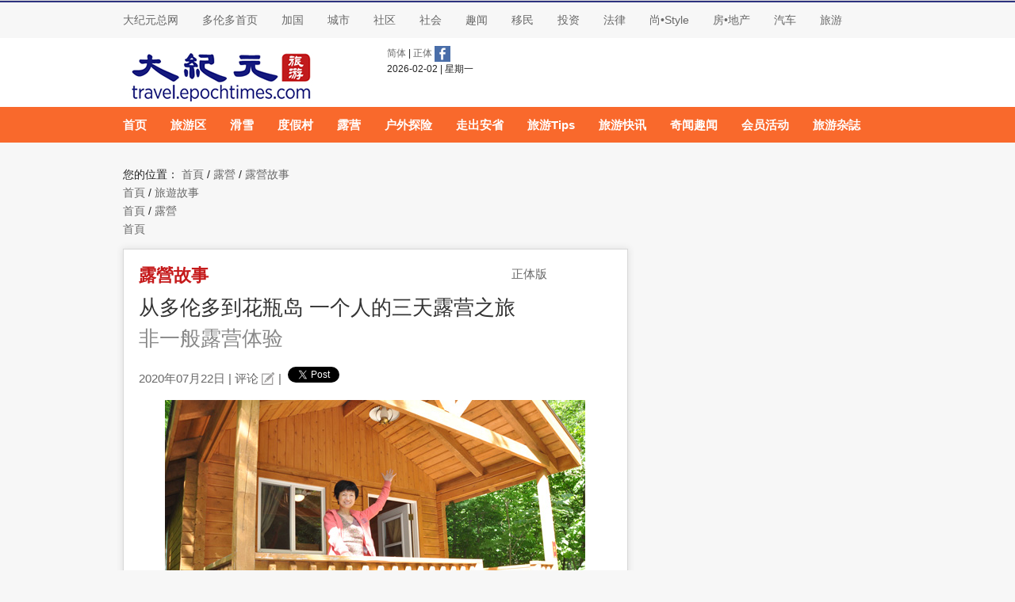

--- FILE ---
content_type: text/html;charset=utf-8
request_url: https://travel.epochtimes.com/travel-gb-23839-%E4%BB%8E%E5%A4%9A%E4%BC%A6%E5%A4%9A%E5%88%B0%E8%8A%B1%E7%93%B6%E5%B2%9B%20%E4%B8%80%E4%B8%AA%E4%BA%BA%E7%9A%84%E4%B8%89%E5%A4%A9%E9%9C%B2%E8%90%A5%E4%B9%8B%E6%97%85.html
body_size: 11920
content:








 

  	 
		










<!-- Start Alexa Certify Javascript -->
<script type="text/javascript">
_atrk_opts = { atrk_acct:"Tmrwl1aYizr0uP", domain:"epochtimes.com",dynamic: true};
(function() { var as = document.createElement('script'); as.type =
'text/javascript'; as.async = true; as.src =
"https://d31qbv1cthcecs.cloudfront.net/atrk.js"; var s =
document.getElementsByTagName('script')[0];s.parentNode.insertBefore(as,
s); })();
</script>
<noscript><img src="https://d5nxst8fruw4z.cloudfront.net/atrk.gif?account=Tmrwl1aYizr0uP" style="display:none" height="1" width="1" alt="" /></noscript>
<!-- End Alexa Certify Javascript --> 


<!-- Facebook Pixel Code -->
<script>
!function(f,b,e,v,n,t,s){if(f.fbq)return;n=f.fbq=function(){n.callMethod?
n.callMethod.apply(n,arguments):n.queue.push(arguments)};if(!f._fbq)f._fbq=n;
n.push=n;n.loaded=!0;n.version='2.0';n.queue=[];t=b.createElement(e);t.async=!0;
t.src=v;s=b.getElementsByTagName(e)[0];s.parentNode.insertBefore(t,s)}(window,
document,'script','https://connect.facebook.net/en_US/fbevents.js');

fbq('init', '1738668486348626');
fbq('track', "PageView");</script>
<noscript><img height="1" width="1" style="display:none"
src="https://www.facebook.com/tr?id=1738668486348626&ev=PageView&noscript=1"
/></noscript>
<!-- End Facebook Pixel Code -->


<!DOCTYPE html>

<!--[if lt IE 7]>      <html class="no-js lt-ie9 lt-ie8 lt-ie7"> <![endif]-->
<!--[if IE 7]>         <html class="no-js lt-ie9 lt-ie8"> <![endif]-->
<!--[if IE 8]>         <html class="no-js lt-ie9"> <![endif]-->
<!--[if gt IE 8]><!--> <html class="no-js"> <!--<![endif]-->

		<!--facebook-->
		<div id="fb-root"></div>
		<script>(function(d, s, id) {
		  var js, fjs = d.getElementsByTagName(s)[0];
		  if (d.getElementById(id)) return;
		  js = d.createElement(s); js.id = id;
		  js.src = "//connect.facebook.net/en_US/sdk.js#xfbml=1&version=v2.0";
		  fjs.parentNode.insertBefore(js, fjs);
		}(document, 'script', 'facebook-jssdk'));</script>
		<!-- end of Facebook-->
		
		<!--Google+ -->
		<script src="https://apis.google.com/js/platform.js" async defer></script>
		<!--End of Google+ -->

<head>
    

 	<title>从多伦多到花瓶岛 一个人的三天露营之旅|露營故事|大纪元旅游网</title>

    
    
    <meta http-equiv=Content-Type content="text/html; charset=utf-8">
    <meta name="viewport" content="width=device-width, initial-scale=1.0" /> <!--Foundation-->
    <meta http-equiv="X-UA-Compatible" content="IE=edge,chrome=1">

    <meta name="keywords" CONTENT="安大略旅游，露营，Tobermory, Bruce Peninsula, 布鲁斯半岛, 花瓶岛，Elora,and Fergus，Highland Pines, Summer House Park 大纪元 旅游  多伦多 旅游区 度假村  滑雪 划船  攀岩  滑冰 游泳"> 
    <meta name="description" CONTENT="从多伦多到花瓶岛，开车需要四个小时。我们这次的计划是露营前往，三天两夜，白天游玩，晚上住在不同的露营地。然而计划同行的朋友临时有事不能前往，我只好一个人完成这趟「非一般」旅程。">
    <meta name="viewport" content="width=device-width">
    <meta property="og:image" content="http://travel.epochtimes.com/uploaded_files/2020/7-22/232b1bc9fb724fc3afeda0ebe019110d.jpg" />
    
    <link rel="stylesheet" href="/css/normalize.css?v=10" /> 
    <link rel="stylesheet" href="/css/foundation.min.css" /> <!--Foundation-->
    <link rel="stylesheet" href="/css/app.css?v=10" />
    <link rel="stylesheet" href="/assets/travel/css/app.css?v=10" />
    <script src="/js/vendor/jquery.js"></script>
    <script src="/js/vendor/modernizr.js"></script> <!--Foundation-->

    <!-- Place favicon.ico and apple-touch-icon.png in the root directory -->        
    <script type="text/javascript">
     var app="universe";
    </script>
</head>

<body class="wrapper">
        <!--[if lt IE 7]>
            <p class="chromeframe">You are using an <strong>outdated</strong> browser. Please <a href="http://browsehappy.com/">upgrade your browser</a> or <a href="http://www.google.com/chromeframe/?redirect=true">activate Google Chrome Frame</a> to improve your experience.</p>
        <![endif]-->
        
		<script>
		  (function(i,s,o,g,r,a,m){i['GoogleAnalyticsObject']=r;i[r]=i[r]||function(){
		  (i[r].q=i[r].q||[]).push(arguments)},i[r].l=1*new Date();a=s.createElement(o),
		  m=s.getElementsByTagName(o)[0];a.async=1;a.src=g;m.parentNode.insertBefore(a,m)
		  })(window,document,'script','//www.google-analytics.com/analytics.js','ga');
		
		  ga('create', 'UA-55061444-1', 'auto');
		  ga('send', 'pageview');
		</script>

  <hr class="blue-line">
  <div class="contain-to-grid topnav">
   
      <nav class="top-bar topnav" data-topbar role="navigation">
        <ul class="title-area">
          <li class="name">
            <div class="row">
              <h1 class="show-for-small-only">
 			               大纪元旅游
              </h1>
            </div>
          </li>
          <li class="toggle-topbar menu-icon"><a href="#"><span></span></a></li>
        </ul>
  
        <section class="top-bar-section topnav">
          <ul>
            <li class="show-for-small-only"><a href="http://travel.epochtimes.com" target="_blank">首页</a></li>        
	          
                <li class="show-for-small-only"><a href="/travel-gb-category-300002-旅遊區.html">旅游区</a></li>
                <li class="show-for-small-only"><a href="/travel-gb-category-300047-滑雪.html">滑雪</a></li>
                <li class="show-for-small-only"><a href="/travel-gb-category-300003-度假村.html">度假村</a></li>
                <li class="show-for-small-only"><a href="/travel-gb-category-300004-露營.html">露营</a></li>
                <li class="show-for-small-only"><a href="/travel-gb-category-300005-戶外探險.html">户外探险</a></li>
                <li class="show-for-small-only"><a href="/travel-gb-category-300035-走出安省.html">走出安省</a></li> 
                <li class="show-for-small-only"><a href="/travel-gb-category-300033-旅遊Tips.html">旅游Tips</a></li>	
                <li class="show-for-small-only"><a href="/travel-gb-category-300034-旅遊快訊.html">旅游快讯</a></li>	
                <li class="show-for-small-only"><a href="/travel-gb-category-300044-奇聞趣聞.html">奇闻趣闻</a></li>	
                <li class="show-for-small-only"><a href="/travel-gb-category-300023-會員活動.html">会员活动</a></li>
                <li class="show-for-small-only"><a href="/travel-gb-category-300024-旅遊雜誌.html">旅游杂誌</a></li>             

                	                
                <li class="show-for-small-only"><a href="/travel-gb-category-300035-走出安省.html">特价优惠<img src="http://auto.epochtimes.com/assets/car/images/hot-small-round.png"></a></li>
                <li class="show-for-small-only"><a href="/travel-gb-category-300023-會員活動.html">旅游世界</a></li>             

            <li><a href="http://www.epochtimes.com" target="_blank">大纪元总网</a></li>       
            <li><a href="http://toronto.epochtimes.com" target="_blank">多伦多首页</a></li>            
            <li><a href="http://www.epochtimes.com/gb/ncid1141077.htm" target="_blank">加国</a></li>       
            <li><a href="http://www.epochtimes.com/gb/ncid1141078.htm" target="_blank">城市</a></li>
            <li><a href="http://www.epochtimes.com/gb/ncid1141332.htm" target="_blank">社区</a></li>
            <li><a href="http://www.epochtimes.com/gb/ncid1149519.htm" target="_blank">社会</a></li>
            <li><a href="http://www.epochtimes.com/gb/ncid1149216.htm" target="_blank">趣闻</a></li>
            <li><a href="http://www.epochtimes.com/gb/ncid1141063.htm" target="_blank">移民</a></li>
            <li><a href="http://www.epochtimes.com/gb/ncid1141073.htm" target="_blank">投资</a></li>
            <li><a href="http://www.epochtimes.com/gb/ncid1141068.htm" target="_blank">法律</a></li>
            <li><a href="http://www.epochtimes.com/gb/ncid1141072.htm" target="_blank">尚•Style</a></li>
            <li><a href="http://www.epochtimes.com/gb/ncid1141069.htm" target="_blank">房•地产</a></li>
            <li><a href="http://auto.epochtimes.com" target="_blank">汽车</a></li>
            <li><a href="http://travel.epochtimes.com" target="_blank">旅游</a></li> 
          </ul>
        </section> <!-- end of top-bar-section -->
      </nav>
  </div>
       
  <div class="logo_section"> <!--logo section-->
    <div class="row">
        <div class="small-12 medium-4 large-4 columns show-for-medium-up"><img src="/assets/travel/images/logo.jpg"></div>
        <div class="small-12 medium-2 large-2 hide-for-small-only columns">
            <div>
	              <a href="/travel-gb">简体</a> | 
	              <a href="/travel-b5">正体</a>
	              <a href="https://www.facebook.com/ilovetravelontario?ref=hl" target="_blank"><img src="/assets/travel/images/facebook.png" width="20px"></a></li>              
                <br>
                <div>2026-02-02  | 星期一</div>
            </div>
        </div>
        <div class="small-12 medium-6 large-6 columns adzone show-for-medium-up">
            


        
 
	<iframe id='a9523e4c' name='a9523e4c' src='http://das.epochtimes.com/www/delivery/afr.php?zoneid=134&amp;cb=Math.round(Math.random() * 1000)' frameborder='0' scrolling='no' width='468' height='60'><a href='http://das.epochtimes.com/www/delivery/ck.php?n=ae0df189&amp;cb=Math.round(Math.random() * 1000)' target='_blank'><img src='http://das.epochtimes.com/www/delivery/avw.php?zoneid=134&amp;cb=Math.round(Math.random() * 1000)&amp;n=ae0df189' border='0' alt='TopBanner Ad 468x60' /></a></iframe>

		

        </div>
    </div> <!--end of row -->
  </div><!--end of logo section -->        


  <div class="contain-to-grid mainnav sticky show-for-medium-up"> <!--main menu -->
        <nav class="top-bar mainnav" data-topbar role="navigation">
          <section class="top-bar-section mainnav">
            <ul>
                <li><a href="http://travel.epochtimes.com">首页</a></li> 
                <li class="has-dropdown"><a href="/travel-gb-category-300002-旅遊區.html">旅游区</a>
                    <ul class="dropdown">
			          <li><a href="http://travel.epochtimes.com/travel-gb-category-300045.html">旅游故事</a></li>
			          <li><a href="http://travel.epochtimes.com/travel-gb-category-300046.html">旅游区推荐</a></li>
			        </ul>
                </li>
                <li class="has-dropdown"><a href="/travel-gb-category-300047-滑雪.html">滑雪</a>
                    <ul class="dropdown">
			          <li><a href="http://travel.epochtimes.com/travel-gb-category-300048.html">滑雪故事</a></li>
			          <li><a href="http://travel.epochtimes.com/travel-gb-category-300049.html">滑雪场推荐</a></li>
			        </ul>                
                </li>
                <li class="has-dropdown"><a href="/travel-gb-category-300003-度假村.html">度假村</a>
                    <ul class="dropdown">
			          <li><a href="http://travel.epochtimes.com/travel-gb-category-300050.html">度假故事</a></li>
			          <li><a href="http://travel.epochtimes.com/travel-gb-category-300051.html">度假村推荐</a></li>
			        </ul>
                </li>
                <li class="has-dropdown"><a href="/travel-gb-category-300004-露營.html">露营</a>
                    <ul class="dropdown">
			          <li><a href="http://travel.epochtimes.com/travel-gb-category-300054.html">露营故事</a></li>
			          <li><a href="http://travel.epochtimes.com/travel-gb-category-300055.html">露营地推荐</a></li>
			        </ul>                
                </li>
                <li class="has-dropdown"><a href="/travel-gb-category-300005-戶外探險.html">户外探险</a>
                    <ul class="dropdown">
			          <li><a href="http://travel.epochtimes.com/travel-gb-category-300022.html">游艇</a></li>
			          <li><a href="http://travel.epochtimes.com/travel-gb-category-300019.html">划船</a></li>
			          <li><a href="http://travel.epochtimes.com/travel-gb-category-300021.html">钓鱼</a></li>
			          <li><a href="http://travel.epochtimes.com/travel-gb-category-300020.html">远足</a></li>			          
			        </ul>  
                </li>
                <li class="has-dropdown"><a href="/travel-gb-category-300035-走出安省.html">走出安省</a>
                    <ul class="dropdown">
			          <li><a href="http://travel.epochtimes.com/travel-gb-category-300036.html">加拿大</a></li>
			          <li><a href="http://travel.epochtimes.com/travel-gb-category-300037.html">美国</a></li>
			          <li><a href="http://travel.epochtimes.com/travel-gb-category-300038.html">加勒比海</a></li>
			          <li><a href="http://travel.epochtimes.com/travel-gb-category-300039.html">南美</a></li>			          
			          <li><a href="http://travel.epochtimes.com/travel-gb-category-300040.html">欧洲</a></li>			          
			          <li><a href="http://travel.epochtimes.com/travel-gb-category-300041.html">亚洲</a></li>			          
			          <li><a href="http://travel.epochtimes.com/travel-gb-category-300043.html">澳洲</a></li>			          
			          <li><a href="http://travel.epochtimes.com/travel-gb-category-300042.html">非洲</a></li>			          
			        </ul>  
                </li> 
                <li><a href="/travel-gb-category-300033-旅遊Tips.html">旅游Tips</a></li>	
                <li><a href="/travel-gb-category-300034-旅遊快訊.html">旅游快讯</a></li>	
                <li><a href="/travel-gb-category-300044-奇聞趣聞.html">奇闻趣闻</a></li>	
                <li><a href="/travel-gb-category-300023-會員活動.html">会员活动</a></li>
                <li><a href="/travel-gb-category-300024-旅遊雜誌.html">旅游杂誌</a></li>             
            </ul>
          </section>
        </nav>
  </div> <!--end of main menu -->
  
 

    <div class="row"><!--top bannner-->
	    <div class="large-9 columns adzone banner-iframe-container">
	        


 

<ins data-revive-zoneid="137" data-revive-id="c9295b5f9707574a26385cec6f59175b"></ins>
<script async src="//das.epochtimes.com/www/delivery/asyncjs.php"></script>
 
		

	    </div>
	    <div class="large-3 columns adzone text-center">	    
	        


        

<ins data-revive-zoneid="183" data-revive-id="c9295b5f9707574a26385cec6f59175b"></ins>
<script async src="//das.epochtimes.com/www/delivery/asyncjs.php"></script>

			

 	   </div>
    </div> <!--end of top bannner-->
    




		







 

<div id="fb-root"></div>
<script>(function(d, s, id) {
  var js, fjs = d.getElementsByTagName(s)[0];
  if (d.getElementById(id)) return;
  js = d.createElement(s); js.id = id;
  js.src = "//connect.facebook.net/en_US/sdk.js#xfbml=1&version=v2.0";
  fjs.parentNode.insertBefore(js, fjs);
}(document, 'script', 'facebook-jssdk'));</script>


<div class="row">
	<div class="columns breadcrumb___">
		您的位置： <a href="/travel" target="_blank">首頁</a> / <a href="/travel-gb-category-300004-露營.html" target="_blank">露營</a>  / <a href="/travel-gb-category-300054-露營故事.html" target="_blank">露營故事</a> <br> <a href="/travel" target="_blank">首頁</a> / <a href="/travel-gb-category-300006-旅遊故事.html" target="_blank">旅遊故事</a> <br> <a href="/travel" target="_blank">首頁</a> / <a href="/travel-gb-category-300004-露營.html" target="_blank">露營</a> <br> <a href="/" target="_blank">首頁</a><br>
	</div>
</div>  

<div class="row">	
	    <div class="medium-8 columns">
		<div class="panel content">
		        <div class="row">
		          <div class="medium-9 columns"><h1 class="nav"><a href="/travel-gb-category-300054-露營故事.html" class="nav" target="_blank">露營故事</a></h1></div>
		          <div class="medium-3 columns">
						
								  <a href="/travel-b5-23839-从多伦多到花瓶岛 一个人的三天露营之旅.html">正体版</a>
						           
				  </div>			
		       </div>
		       
				<div class="row"> <!--article title -->
					<div class="columns">
				        <h1 class="title">从多伦多到花瓶岛 一个人的三天露营之旅</h1>
				        
					        <h3 class="subtitle">非一般露营体验</h3>
				        
			        </div>
		        </div>
		        
		        <div class="row social"> <!--time and Social media -->
		        	<div class="columns">
				        <span class="date">2020年07月22日</span> | <span class="date2 red-hover"><a href="#comments">评论<img alt="compose" src="/images/compose.png"></a>| </span>
						
						<!--Facebook Like & Sharing-->
						<span class="fb-like" data-layout="button_count" data-action="like" data-show-faces="true" data-share="true"></span>
						<!--End of Facebook Like & Sharing-->
				
						<!-- Google+  -->
						<span class="g-plus" data-action="share" data-annotation="none"></span>
						<!-- End of Google+  -->
				
				
						<!-- LinkIn -->
						<span><script src="//platform.linkedin.com/in.js" type="text/javascript">
						  lang: en_US
						</script>
						<script type="IN/Share"></script></span>
						<!-- End of LinkIn-->
						
						<!-- Twitter  -->
						<span><a href="https://twitter.com/share" class="twitter-share-button">Tweet</a>
						<script>!function(d,s,id){var js,fjs=d.getElementsByTagName(s)[0],p=/^http:/.test(d.location)?'http':'https';if(!d.getElementById(id)){js=d.createElement(s);js.id=id;js.src=p+'://platform.twitter.com/widgets.js';fjs.parentNode.insertBefore(js,fjs);}}(document, 'script', 'twitter-wjs');</script></span>
						<!-- End of Twitter -->
					</div>
				</div> <!--end of time and Social media -->
		
		
				<div class="row primaryimg">
					 <div class="columns"> <!-- content goes here -->
					       
					          <div class="row">
					          	<div class="columns center">
						           <img alt="1_my-little-cabin.jpg" src="/uploaded_files/2020/7-22/232b1bc9fb724fc3afeda0ebe019110d.jpg">
					           	</div>
					           </div>
					       			 
					</div>
				</div>
		
		
		       <p>布鲁斯半岛最北端的花瓶岛小镇Tobermory，是安大略的「世外桃源」，开车前往需要四个小时，一路不停，到达时人困车乏。</p>
<p>这次的计划是露营前往，三天两夜，白天游玩，晚上住在不同的露营地。本来滑铁卢附近有一朋友表示有兴趣同行，我们便从滑铁卢出发，她却临时有事不能前往，我只好一个人完成这趟「非一般」旅程。</p>
<p><strong>*整装待发：行李和配备</strong></p>
<p>收拾行李以轻便为主，最轻的睡袋、枕头和浴巾装在一个行李袋里；天气预报可能下雨，于是鞋子连同雨鞋塞满另一个行李袋子；昼夜温差大，长、短袖衣服都要准备，山林里蚊子多，长裤子是必须的，于是衣物塞满了第三个行李袋；通常露营以烧烤为主，但是我一个人不可能带一个冷藏箱的烤肉锅炉柴火出发，所以计划白天在景点的小镇上吃，晚上睡觉前饿就吃点麵包速食麵解决；另外露营地不同酒店，洗刷用品是自备的，于是吃的用的装满第四个行李袋。</p>
<p>最后解决帐篷问题，单身女子晚上独自一人睡在帐篷里恐怕不妥，于是打消了买帐篷计划，选择住宿在露营地的小木屋里。出发前问老公，你老婆我一人出去露营三天你放心吗？他说，你经常一个人旅行，有啥不放心的，让我有点滴汗的感觉。</p>
<p><img src="../uploaded_files/2020/7-22/1fb65a0d304242b49fb48228f5c9175c.jpg" alt="" width="500" height="333" /></p>
<p><span style="font-size: 8pt; color: #ff0000;"><em>图：伊洛拉小镇/Elora and Fergus Tourism</em></span></p>
<p><strong>*歷史名镇伊洛拉</strong></p>
<p>&nbsp;一大早塞满了大包小包行李的小车，前往滑铁卢北部的歷史小镇伊洛拉Elora。</p>
<p>伊洛拉建于1832年，距今一百八十多年歷史。1960年，第一个手工艺者和艺术家定居伊洛拉，这个能工巧匠把小镇的百年老建筑改建成充满个性和魅力的商店和画廊，令伊洛拉艺术开始为世人所认识。</p>
<p>位于米尔街（Mill Street）旅游咨询站的工作人员告诉我：小镇景点遍布，但精华部分集中在米尔街、麦特卡尔非街（Metcalfe Street）至汉德森街（Henderson Street）。沿途造访充满浓郁艺术气息的各式街铺，手工艺品店、首饰店、咖啡店、麵包坊、古董店、时装店、农夫市场等。</p>
<p>人文之旅结束后，当然就是自然之旅啦。沿维多利亚公园步道步行至幽深峡谷底部及观景台，峡谷是着名的Grand River一部分，巨大的观景台位于纤细的断层岩石上，精緻美不胜收。</p>
<p><img src="../uploaded_files/2020/7-22/d1158c4f2dc945b489917b9321e173a8.jpg" alt="" width="530" height="336" /></p>
<p><span style="color: #ff0000; font-size: 8pt;"><em>图：伊洛拉峡谷/Elora and Fergus Tourism</em></span></p>
<p><img src="../uploaded_files/2020/7-22/9261c75731ab4359aa406c73271fab1f.jpg" alt="" width="530" height="398" /></p>
<p><span style="color: #ff0000; font-size: 8pt;"><em>图：静躺湖畔的独木舟/Highland Pines Campground</em></span></p>
<p>&nbsp;<strong>*山林小屋暴雨夜</strong></p>
<p>&nbsp;告别小镇，驱车不到20分钟就抵达我今晚的歇脚处&mdash;&mdash;Highland Pines露营地。来时，我一直沿着Grand River逆行，Grand River在一个开阔处形成一个叫Belwood的湖泊，Highland Pines露营地就在湖泊旁的山林里。登记入住后，驱车在山林营地的崎岖山路继续前行至湖畔，湖畔旁的林中有一排整齐小巧的木屋就是我的目的地。木屋适合一家四口人居住，里面配置了一张双人和一张两层儿童的木头床，视窗底下一张小木桌子。小屋四面各有窗户，相当透气凉爽。</p>
<p>&nbsp;<img src="../uploaded_files/2016/7-18/fe9c47e14ee941c7aefc0cd9dafece17.jpg" alt="" width="530" height="353" /></p>
<p><span style="color: #ff0000; font-size: 8pt;"><em>图：露营小木屋/Highland Pines Campground</em></span></p>
<p>铺好床单睡袋枕头后，带上换洗衣服前往淋浴中心洗了个澡。沿途没有遇到一个人，可能露营季节还没有正式到来，好一个「夜静春山空」的感觉。回到小木屋准备做一个速食麵，却发现最重要的烧热水的电水壶忘带了。邻近的小木屋都尚无人居住，只得开车前往附近小镇的Tim Horton&rsquo;s，买了一杯热茶，问服务员要了一饭盒开水。服务员很好，担心太烫还给了我一个纸袋子垫底。再驱车回到木屋泡速食麵。填饱肚子后，体会充分准备的必要性和随机应变的能力，都是「旅行达人」必备。</p>
<p>夜晚下起大暴雨，山风强劲，大雨在木屋墙外「狠敲」，心底有点害怕起来。但私人营地非常安全，不允许闲杂人进入，尽管诺大的湖畔只有我一个人，最后还是安心睡着了。第二天雨停放晴，在鸟语阵阵中醒来，真是另一番景象。</p>
<p><img src="../uploaded_files/2016/7-18/72bd49eef0744c08ba748c2b0140b033.jpg" alt="" width="530" height="329" /></p>
<p><span style="color: #ff0000; font-size: 8pt;"><em>图：夏苑露营地/<em>Summer House Park</em></em></span></p>
<p><strong>*</strong><strong>布鲁斯半岛的自由行</strong></p>
<p>早上告别Highland Pines露营地，我继续驶往布鲁斯半岛。下午时分，半岛阳光灿烂无比，车子在平坦的高速上驶的格外轻快。一个多小时后，边到达了夏苑（Summer House Park）露营地，这就是我在布鲁斯半岛的住处。露营地偎依在清澈的南乔治亚湾旁，沿着一条铺满鲜花的木头小径步行便可到达湾岸及岸边广阔的沙滩公园，几个小孩玩得不亦乐乎，傍晚微凉的湖水已不再适合游泳，但美丽的湾景却令人心旷神怡。</p>
<p>车子驶入公园树林内，辗转到达预先订好的露营小木屋，依然是一张双人床及两层单人床，但更加宽敞新凈。铺上床单被枕，一天的驾车疲劳令我很快就进入了梦乡。</p>
<p><img src="../uploaded_files/2016/7-18/609b0ccbacd34f52aaee6cea0bab4a54.jpg" alt="" width="530" height="398" /></p>
<p><span style="color: #ff0000; font-size: 8pt;"><em>图：Tobermory小镇街景/李舒言</em></span></p>
<p>一早起来，驾车前往Tobermory这个被誉为「明信片里的小镇」。令人眼前一亮的是白色石头堤岸、湛蓝的港湾、密密麻麻停靠的游艇帆船，无数雪白的海鸥上下高鸣翻飞。小镇各色小店玲瑯满目，街头艺人在水边弹着吉他唱着动人情歌。</p>
<p><img src="../uploaded_files/2016/7-18/794ae80daf434d23abf29b9cc0c553ed.jpg" alt="" width="530" height="398" /></p>
<p><span style="color: #ff0000; font-size: 8pt;"><em>图：Tobermory小镇街头艺人/李舒言</em></span></p>
<p>然后，我登上前往花瓶岛的游轮Bruce Anchor Cruises，缓缓离开港口后， 游轮先来到沉船所在港湾。沉船静静躺在湖底，港湾不深，顶部接近水面，一眼就看到。另外，游轮底部是玻璃，乘客近距离清晰看到湖底的沉船，铁锈与纹路清清楚楚，彷彿被永远刻在岁月风霜中。</p>
<p><img src="../uploaded_files/2016/7-18/babe1860159a4502b36f62a71acad2d4.jpg" alt="" width="530" height="352" /></p>
<p><span style="color: #ff0000; font-size: 8pt;"><em>图：Tobermory小镇湖中沉船/李舒言</em></span></p>
<p>游轮继续前往花瓶岛，由于是第二次游玩，就不再描述。</p>
<p><img src="../uploaded_files/2020/7-22/24960f02f3944eb08b097d11d755f3df.jpg" alt="" width="530" height="317" /></p>
<p><span style="background-color: #ffffff; font-size: 8pt; color: #ff0000;"><em>图：花瓶岛湾景/李舒言</em></span></p>
<p>从Tobermory小镇游玩完回到露营地，意犹未尽。夏天的黄昏分外长久，太阳不见得马上下山，于是步行至露营地沙滩，向小渔屋租一皮划艇出海划船。沿岸的树林炊烟渺渺，不少露营家庭已在密林深处燃起篝火准备烧烤晚餐，那久违的木香弥漫着山野，越过树林飘至湖中。我似乎莅临天堂，沉浸在无尽的遐思中&hellip;&hellip;</p>
<p>本次旅程所到之处：</p>
<p>小镇伊洛拉Elora and Fergus:&nbsp;<a href="https://elorafergus.ca">https://elorafergus.ca</a></p>
<p>Highland Pines露营地：<a href="https://highlandpines.com">https://highlandpines.com</a></p>
<p>夏苑露营地Summer House Park:&nbsp;<a href="https://www.summerhousepark.ca">https://www.summerhousepark.ca</a></p>
<p>布鲁斯游轮Bruce Anchor Cruises:&nbsp;<a href="https://bruceanchor.com">https://bruceanchor.com</a></p>
<p>&nbsp;</p>
		      
		       
		      
		          <!-- additional image area begin-->
		          <div>
		              
		          </div>
		          <!-- additional image area end-->          
					


















		
				<div class="row">
					<div class="columns">		  		  
						<div class="row adzone">
							<div class="columns large-12">
								广告		
							</div>	
						</div> 
						<div class="row adzone">
							<div class="columns large-12">
								


 


<!-- <iframe id='a1f3e314' name='a1f3e314' src='http://das.epochtimes.com/www/delivery/afr.php?zoneid=147&amp;cb=Math.round(Math.random() * 1000)' frameborder='0' scrolling='no' width='300' height='250'><a href='http://das.epochtimes.com/www/delivery/ck.php?n=a1b9c3c1&amp;cb=Math.round(Math.random() * 1000)' target='_blank'><img src='http://das.epochtimes.com/www/delivery/avw.php?zoneid=147&amp;cb=Math.round(Math.random() * 1000)&amp;n=a1b9c3c1' border='0' alt='' /></a></iframe> -->

<ins data-revive-zoneid="147" data-revive-id="c9295b5f9707574a26385cec6f59175b"></ins>
<script async src="//das.epochtimes.com/www/delivery/asyncjs.php"></script>
		

							</div>	
						</div>
					</div>
				</div>
				
		<hr>
		        <div class="row social"> <!--Social media -->
		        	<div class="columns">				
						<!--Facebook Like & Sharing-->
						<span class="fb-like" data-layout="button_count" data-action="like" data-show-faces="true" data-share="true"></span>
						<!--End of Facebook Like & Sharing-->
				
						<!-- Google+  -->
						<span class="g-plus" data-action="share" data-annotation="none"></span>
						<!-- End of Google+  -->
				
				
						<!-- LinkIn -->
						<span><script src="//platform.linkedin.com/in.js" type="text/javascript">
						  lang: en_US
						</script>
						<script type="IN/Share"></script></span>
						<!-- End of LinkIn-->
						
						<!-- Twitter  -->
						<span><a href="https://twitter.com/share" class="twitter-share-button">Tweet</a>
						<script>!function(d,s,id){var js,fjs=d.getElementsByTagName(s)[0],p=/^http:/.test(d.location)?'http':'https';if(!d.getElementById(id)){js=d.createElement(s);js.id=id;js.src=p+'://platform.twitter.com/widgets.js';fjs.parentNode.insertBefore(js,fjs);}}(document, 'script', 'twitter-wjs');</script></span>
						<!-- End of Twitter -->
					</div>
				</div> <!--end of Social media -->
		
				<hr>
		
		
		<script type="text/javascript">
		var aid = 23839;
		$(function(){$.post("/car/ajax",{"action":"test","aid":aid},function(data){
		   });
		});
		var encoding="b5";
		</script>
		
		
			 <!-- Disqus comments goes here -->
			 <a name="comments"></a>
		<div id="disqus_thread"></div>
		<script>
		    /**
		     *  RECOMMENDED CONFIGURATION VARIABLES: EDIT AND UNCOMMENT THE SECTION BELOW TO INSERT DYNAMIC VALUES FROM YOUR PLATFORM OR CMS.
		     *  LEARN WHY DEFINING THESE VARIABLES IS IMPORTANT: https://disqus.com/admin/universalcode/#configuration-variables
		     */
		    /*
		    var disqus_config = function () {
		        this.page.url = PAGE_URL;  // Replace PAGE_URL with your page's canonical URL variable
		        this.page.identifier = PAGE_IDENTIFIER; // Replace PAGE_IDENTIFIER with your page's unique identifier variable
		    };
		    */
		    (function() {  // DON'T EDIT BELOW THIS LINE
		        var d = document, s = d.createElement('script');
		        
		        s.src = '//travelepochtimes.disqus.com/embed.js';
		        
		        s.setAttribute('data-timestamp', +new Date());
		        (d.head || d.body).appendChild(s);
		    })();
		</script>
		<noscript>Please enable JavaScript to view the <a href="https://disqus.com/?ref_noscript" rel="nofollow">comments powered by Disqus.</a></noscript>
			<!-- Disqus comments end here -->
		
		
		
		
		     <hr>
		
		
			<section class="recommand">        
		
				<h3 class="title red">您可能感兴趣</h3>
				<div class="row">
					<div class="columns">
						<ul class="large-block-grid-3 medium-block-grid-3 small-block-grid-1">
					     			 
							 
							  <li class="recommend th center">
								  <a href="/travel-gb-23433-在百年古堡溫泉邂逅最美麗的自己.html" target="_blank">
									  		<img class="thumb" src="/uploaded_files/2020/7-14/tnd571c50c9e874ec9abb3df401b347e5a.jpg" alt="在百年古堡溫泉邂逅最美麗的自己">
									  		<h6>在百年古堡溫泉邂逅最美麗的自己</h6>
								  </a>
							  </li>									 
				            		           
					     			 
							 
							  <li class="recommend th center">
								  <a href="/travel-gb-23255-哈里伯頓的叢林探險及野生保護區之旅.html" target="_blank">
									  		<img class="thumb" src="/uploaded_files/2020/7-6/tn94eb7ba8bacb4875a49c211a7f7dd649.jpg" alt="哈里伯頓的叢林探險及野生保護區之旅">
									  		<h6>哈里伯頓的叢林探險及野生保護區之旅</h6>
								  </a>
							  </li>									 
				            		           
					     			 
							 
							  <li class="recommend th center">
								  <a href="/travel-gb-23254-Timmins-「黃金城」的黃金之旅.html" target="_blank">
									  		<img class="thumb" src="/uploaded_files/2016/7-2/tneeef74bfe40d427e9036764d933376db.jpg" alt="Timmins-「黃金城」的黃金之旅">
									  		<h6>Timmins-「黃金城」的黃金之旅</h6>
								  </a>
							  </li>									 
				            		           
					     			 
							 
							  <li class="recommend th center">
								  <a href="/travel-gb-23202-Bruce Anchor-駛向花瓶島的夢想之舟.html" target="_blank">
									  		<img class="thumb" src="/uploaded_files/2016/7-2/tn5533145ef63c4164b54e820ac718578e.jpg" alt="Bruce Anchor-駛向花瓶島的夢想之舟">
									  		<h6>Bruce Anchor-駛向花瓶島的夢想之舟</h6>
								  </a>
							  </li>									 
				            		           
					     			 
							 
							  <li class="recommend th center">
								  <a href="/travel-gb-22893-暢遊Lefroy Harbour 體驗加拿大人渡假生活.html" target="_blank">
									  		<img class="thumb" src="/uploaded_files/2016/6-23/tn52ecbca1a33746fea34ae57b444067b1.jpg" alt="暢遊Lefroy Harbour 體驗加拿大人渡假生活">
									  		<h6>暢遊Lefroy Harbour 體驗加拿大人渡假生活</h6>
								  </a>
							  </li>									 
				            		           
					     			 
							 
							  <li class="recommend th center">
								  <a href="/travel-gb-22696-RV 房車 - 變幻的風景，移動的家 .html" target="_blank">
									  		<img class="thumb" src="/uploaded_files/2016/6-9/tna019624bb4324103b3615b8772a0f635.jpg" alt="RV 房車 - 變幻的風景，移動的家 ">
									  		<h6>RV 房車 - 變幻的風景，移動的家 </h6>
								  </a>
							  </li>									 
				            		           
					     			 
							 
							  <li class="recommend th center">
								  <a href="/travel-gb-22511-RV 房車--出則風景如畫，入則溫馨如家 .html" target="_blank">
									  		<img class="thumb" src="/uploaded_files/2016/5-27/tn31965392a2964f61b1bc4e27b55f20e4.jpg" alt="RV 房車--出則風景如畫，入則溫馨如家 ">
									  		<h6>RV 房車--出則風景如畫，入則溫馨如家 </h6>
								  </a>
							  </li>									 
				            		           
					     			 
							 
							  <li class="recommend th center">
								  <a href="/travel-gb-19079-讓心靈煥然一新 - 滑鐵盧兩天之旅.html" target="_blank">
									  		<img class="thumb" src="/uploaded_files/2015/10-6/tnc6cb8e937e7c49b8a073548a5158d626.jpg" alt="讓心靈煥然一新 - 滑鐵盧兩天之旅">
									  		<h6>讓心靈煥然一新 - 滑鐵盧兩天之旅</h6>
								  </a>
							  </li>									 
				            		           
					     			 
							 
							  <li class="recommend th center">
								  <a href="/travel-gb-17499-夏日藍山 別樣風情.html" target="_blank">
									  		<img class="thumb" src="/uploaded_files/2015/6-25/tn1ce20e4367fc463297d6a9b7268edbd0.jpg" alt="夏日藍山 別樣風情">
									  		<h6>夏日藍山 別樣風情</h6>
								  </a>
							  </li>									 
				            		           
					      
					     </ul> 
			    	</div>
			    </div>
		     </section>
				
		</div> <!--end of panel content -->
		
	</div> <!-- end of medium-8 columns -->
	<div class="medium-4 columns">
		 


	     	
        <div class="row">
            <div class="columns adzone">
                 


 


<!-- <iframe id='ac62f04b' name='ac62f04b'
src='http://das.epochtimes.com/www/delivery/afr.php?zoneid=138&amp;cb=Math.round(Math.random() * 1000)'
frameborder='0' scrolling='no' width='300' height='250'><a
href='http://das.epochtimes.com/www/delivery/ck.php?n=ae04ec48&amp;cb=Math.round(Math.random() * 1000)'
target='_blank'><img
src='http://das.epochtimes.com/www/delivery/avw.php?zoneid=138&amp;cb=Math.round(Math.random() * 1000);n=ae04ec48'
border='0' alt='' /></a></iframe>  -->

<ins data-revive-zoneid="138" data-revive-id="c9295b5f9707574a26385cec6f59175b"></ins>
<script async src="//das.epochtimes.com/www/delivery/asyncjs.php"></script>
		  
		

            </div>
       </div>


       <div class="row">
            <div class="columns adzone">
                 


 


<!-- <iframe id='a9e084b7' name='a9e084b7' src='http://das.epochtimes.com/www/delivery/afr.php?zoneid=139&amp;cb=Math.round(Math.random() * 1000)' frameborder='0' scrolling='no' width='300' height='250'><a href='http://das.epochtimes.com/www/delivery/ck.php?n=a6a1e6da&amp;cb=Math.round(Math.random() * 1000)' target='_blank'><img src='http://das.epochtimes.com/www/delivery/avw.php?zoneid=139&amp;cb=Math.round(Math.random() * 1000)&amp;n=a6a1e6da' border='0' alt='' /></a></iframe> -->

<ins data-revive-zoneid="139" data-revive-id="c9295b5f9707574a26385cec6f59175b"></ins>
<script async src="//das.epochtimes.com/www/delivery/asyncjs.php"></script>
	
		

            </div>
       </div>       

       <div class="row">
            <div class="columns adzone">
                 


 

<!-- <iframe id='aa70f1a3' name='aa70f1a3' src='http://das.epochtimes.com/www/delivery/afr.php?zoneid=140&amp;cb=Math.round(Math.random() * 1000)' frameborder='0' scrolling='no' width='300' height='250'><a href='http://das.epochtimes.com/www/delivery/ck.php?n=a56b7d83&amp;cb=Math.round(Math.random() * 1000)' target='_blank'><img src='http://das.epochtimes.com/www/delivery/avw.php?zoneid=140&amp;cb=Math.round(Math.random() * 1000)&amp;n=a56b7d83' border='0' alt='' /></a></iframe> -->

<ins data-revive-zoneid="140" data-revive-id="c9295b5f9707574a26385cec6f59175b"></ins>
<script async src="//das.epochtimes.com/www/delivery/asyncjs.php"></script>
		
		

            </div>
       </div>

       <div class="row">
            <div class="columns adzone">
                 


 

  <!-- <iframe id='aa5feb82' name='aa5feb82' src='http://das.epochtimes.com/www/delivery/afr.php?zoneid=141&amp;cb=Math.round(Math.random() * 1000)' frameborder='0' scrolling='no' width='300' height='250'><a href='http://das.epochtimes.com/www/delivery/ck.php?n=af4b74ae&amp;cb=Math.round(Math.random() * 1000)' target='_blank'><img src='http://das.epochtimes.com/www/delivery/avw.php?zoneid=141&amp;cb=Math.round(Math.random() * 1000)&amp;n=af4b74ae' border='0' alt='' /></a></iframe> -->
<ins data-revive-zoneid="141" data-revive-id="c9295b5f9707574a26385cec6f59175b"></ins>
<script async src="//das.epochtimes.com/www/delivery/asyncjs.php"></script>
		  
		

            </div>
       </div>

    
       <div class="row">
            <div class="columns adzone">
                 


 

<!-- <iframe id='a8067a0b' name='a8067a0b' src='http://das.epochtimes.com/www/delivery/afr.php?zoneid=142&amp;cb=Math.round(Math.random() * 1000)' frameborder='0' scrolling='no' width='300' height='250'><a href='http://das.epochtimes.com/www/delivery/ck.php?n=a86e4d0e&amp;cb=Math.round(Math.random() * 1000)' target='_blank'><img src='http://das.epochtimes.com/www/delivery/avw.php?zoneid=142&amp;cb=Math.round(Math.random() * 1000)&amp;n=a86e4d0e' border='0' alt='' /></a></iframe> -->
<ins data-revive-zoneid="142" data-revive-id="c9295b5f9707574a26385cec6f59175b"></ins>
<script async src="//das.epochtimes.com/www/delivery/asyncjs.php"></script>
		

            </div>
       </div> 

       <div class="row">
            <div class="columns adzone">
                 


 

<!-- <iframe id='a3a0bb95' name='a3a0bb95' src='http://das.epochtimes.com/www/delivery/afr.php?zoneid=143&amp;cb=Math.round(Math.random() * 1000)' frameborder='0' scrolling='no' width='300' height='250'><a href='http://das.epochtimes.com/www/delivery/ck.php?n=a574a0b3&amp;cb=Math.round(Math.random() * 1000)' target='_blank'><img src='http://das.epochtimes.com/www/delivery/avw.php?zoneid=143&amp;cb=Math.round(Math.random() * 1000)&amp;n=a574a0b3' border='0' alt='' /></a></iframe> -->
<ins data-revive-zoneid="143" data-revive-id="c9295b5f9707574a26385cec6f59175b"></ins>
<script async src="//das.epochtimes.com/www/delivery/asyncjs.php"></script>

		

            </div>
       </div> 
	
      <div class="row">
            <div class="columns adzone">
                 


 
 
<!-- <iframe id='a1525d05' name='a1525d05' src='http://das.epochtimes.com/www/delivery/afr.php?zoneid=208&amp;cb=Math.round(Math.random() * 1000)' frameborder='0' scrolling='no' width='300' height='250'><a href='http://das.epochtimes.com/www/delivery/ck.php?n=a512abcd&amp;cb=Math.round(Math.random() * 1000)' target='_blank'><img src='http://das.epochtimes.com/www/delivery/avw.php?zoneid=208&amp;cb=Math.round(Math.random() * 1000)&amp;n=a512abcd' border='0' alt='' /></a></iframe> -->

<ins data-revive-zoneid="208" data-revive-id="c9295b5f9707574a26385cec6f59175b"></ins>
<script async src="//das.epochtimes.com/www/delivery/asyncjs.php"></script>
		

            </div>
       </div>    
                            
      <div class="row">
            <div class="columns adzone">
                 


 

<!-- <iframe id='ae51c4ed' name='ae51c4ed' src='http://das.epochtimes.com/www/delivery/afr.php?zoneid=209&amp;cb=Math.round(Math.random() * 1000)' frameborder='0' scrolling='no' width='300' height='250'><a href='http://das.epochtimes.com/www/delivery/ck.php?n=a236db94&amp;cb=Math.round(Math.random() * 1000)' target='_blank'><img src='http://das.epochtimes.com/www/delivery/avw.php?zoneid=209&amp;cb=Math.round(Math.random() * 1000)&amp;n=a236db94' border='0' alt='' /></a></iframe> -->
<ins data-revive-zoneid="209" data-revive-id="c9295b5f9707574a26385cec6f59175b"></ins>
<script async src="//das.epochtimes.com/www/delivery/asyncjs.php"></script> 
		

            </div>
       </div>    

      <div class="row">
            <div class="columns adzone">
                 


 

<!-- <iframe id='ad37f2a8' name='ad37f2a8' src='http://das.epochtimes.com/www/delivery/afr.php?zoneid=210&amp;cb=Math.round(Math.random() * 1000)' frameborder='0' scrolling='no' width='300' height='250'><a href='http://das.epochtimes.com/www/delivery/ck.php?n=aa285c52&amp;cb=Math.round(Math.random() * 1000)' target='_blank'><img src='http://das.epochtimes.com/www/delivery/avw.php?zoneid=210&amp;cb=Math.round(Math.random() * 1000)&amp;n=aa285c52' border='0' alt='' /></a></iframe> -->

<ins data-revive-zoneid="210" data-revive-id="c9295b5f9707574a26385cec6f59175b"></ins>
<script async src="//das.epochtimes.com/www/delivery/asyncjs.php"></script>
		

            </div>
       </div>    
            
       
                            

	</div>
</div>





         
  
  
 		<div class="row show-for-medium-up"><!--bottom banner-->
			<div class="large-8 columns large-centered adzone">
			       




<ins data-revive-zoneid="136" data-revive-id="c9295b5f9707574a26385cec6f59175b"></ins>
<script async src="//das.epochtimes.com/www/delivery/asyncjs.php"></script>

		

             </div>
		</div><!--end of bottom banner-->  
		

	







	    
		<footer class="row copyright"><!--footer-->
			<div class="columns">大纪元杂誌版权所有 Copyright &copy; 2014 - 2026 Epoch Magazines Inc., All Rights Reserved  |  344 Consumers Road, Toronto, ON M2J 1P8  |  Office: 416-298-1933 ext. 551</div>
		</footer>	<!--end of footer-->

        <script src="/js/plugins.js"></script>
        <script src="/js/foundation.min.js"></script>
        <script>
          $(document).foundation();
        </script>  
        
        
    <script id="dsq-count-scr" src="//travelepochtimes.disqus.com/count.js" async></script>
    </body>
</html>


 



		




--- FILE ---
content_type: text/html; charset=utf-8
request_url: https://accounts.google.com/o/oauth2/postmessageRelay?parent=https%3A%2F%2Ftravel.epochtimes.com&jsh=m%3B%2F_%2Fscs%2Fabc-static%2F_%2Fjs%2Fk%3Dgapi.lb.en.2kN9-TZiXrM.O%2Fd%3D1%2Frs%3DAHpOoo_B4hu0FeWRuWHfxnZ3V0WubwN7Qw%2Fm%3D__features__
body_size: 160
content:
<!DOCTYPE html><html><head><title></title><meta http-equiv="content-type" content="text/html; charset=utf-8"><meta http-equiv="X-UA-Compatible" content="IE=edge"><meta name="viewport" content="width=device-width, initial-scale=1, minimum-scale=1, maximum-scale=1, user-scalable=0"><script src='https://ssl.gstatic.com/accounts/o/2580342461-postmessagerelay.js' nonce="evsdbSYErvBzcXJIsWcoEQ"></script></head><body><script type="text/javascript" src="https://apis.google.com/js/rpc:shindig_random.js?onload=init" nonce="evsdbSYErvBzcXJIsWcoEQ"></script></body></html>

--- FILE ---
content_type: text/css
request_url: https://travel.epochtimes.com/css/app.css?v=10
body_size: 3791
content:

body {
    font-size: 1em;
    line-height: 1.6;
    font-size: 12px;
    font-family:Arial, Helvetica, sans-serif,SimSun; font-size:21x; font-weight:normal;
}

* {
	font-family: Arial, Helvetica, sans-serif,SimSun;
	/*font-family: "Helvetica Neue",Helvetica,Arial,"Hiragino Sans GB","Microsoft YaHei","微软雅黑",STHeiti,"WenQuanYi Micro Hei",sans-serif;*/
}

h1, h2, h3, h3, h4, h5, h6{
	font-family:"Helvetica Neue",Helvetica,Arial,"Hiragino Sans GB","Microsoft YaHei","微软雅黑",STHeiti,"WenQuanYi Micro Hei",sans-serif;
	margin-bottom:0.5rem;
}

.wrapper {
    width:100%;
    background-color:#f7f7f7;
}

.label{
line-height:2;
margin-bottom:0.3rem;
font-size:0.75rem;
font-family: "Helvetica Neue",Helvetica,Arial,"Hiragino Sans GB","Microsoft YaHei","微软雅黑",STHeiti,"WenQuanYi Micro Hei",sans-serif;
}

.button.small {
 padding: 0.475rem 0.75rem 0.5375rem;
 font-size:0.8125rem;
}

.contain-to-grid.topnav {
	background-color: #F7F7F7;
}

.contain-to-grid.mainnav {
	background-color: #101F84;
	
}

.top-bar.topnav {
    width: 100%;
    background-color: #F7F7F7;
    color: #A2A2A2;
}

.top-bar-section.topnav li:not(.has-form) a:not(.button) {
	background-color: #F7F7F7;
	color: #686868;
    font-size: 0.95em;
}

 .top-bar-section.topnav li:not(.has-form) a:not(.button):hover {
    background-color: #F7F7F7; 
    text-decoration: none;
    color:#C51A1B;
}

.top-bar.mainnav{
	background-color:#101F84;
}

.top-bar-section.mainnav li:not(.has-form) a:not(.button) {
    background-color:#101F84;
    color: #fff;
    font-size: 1.05em;
    width: 100%;
    padding-top: 0px;
    background-image: none;
    font-family: "Helvetica Neue",Helvetica,Arial,"Hiragino Sans GB","Microsoft YaHei","微软雅黑",STHeiti,"WenQuanYi Micro Hei",sans-serif;
    font-weight: bold;
    font-style:none;
}

.top-bar-section.mainnav li:not(.has-form) a:not(.button):hover {
	background-color:#F9692C;
}

.top-bar.expanded .title-area {
	background-color:#101F84;
}

.top-bar-section .has-dropdown > a {
    padding-right: 0.9375rem !important;
}

.logo_section{
    width:100%;	
	background-color:#FFF;
	padding-top:10px;
}


.topbanner-section{
	padding-top:10px;
	padding-left:20px;
	padding-right:20px;
}

.orbit-container .orbit-slide-number {
	background: none repeat scroll 0% 0% #C51A1B;
	font-size: 14px;
	padding: 5px 10px;
	top:0px;
	left:0px;
}

.orbit-container .orbit-slides-container > * .orbit-caption {
	font-size: 1.3rem;
}

.blue-line {
	color: #2D337F;
	background-color:#2D337F;
	height: 2px;
	padding:0px;
	margin:0px;
}

.panel.blue {
	background-color: #11357E;
	padding-bottom: 1rem;
	margin-bottom: 1rem;
	box-shadow: 0 0 8px 1px rgba(50, 50, 50, 0.10);
	webkit-box-shadow: 0 0 8px 1px rgba(50, 50, 50, 0.10);
	-moz-box-shadow: 0 0 8px 1px rgba(50, 50, 50, 0.10);
}

.panel.lightblue{
	background-color: #E1F1F1;
	margin-top: 1rem;
	margin-bottom: 1rem;
}

.panel.white{
	background-color: #FFF;
}

.panel.green {
	background-color: #29A329;
	padding-bottom: 0rem;
}

.panel.rightbar{
	background-color: #FFF;
	color:#686868;
	font-size:1.25em;	
	margin-bottom: 1rem;
	padding-top: 1rem;
	padding-right: 1rem;
	padding-bottom: 0rem;
	padding-left: 1rem;	
	box-shadow: 0 0 8px 1px rgba(50, 50, 50, 0.10);
	webkit-box-shadow: 0 0 8px 1px rgba(50, 50, 50, 0.10);
	-moz-box-shadow: 0 0 8px 1px rgba(50, 50, 50, 0.10);
}

.panel.content{
	background-color: #FFF;
	color:#686868;
	font-size:1.25em;	
	margin-bottom: 1rem;
	padding: 1.2rem;
	box-shadow: 0 0 8px 1px rgba(50, 50, 50, 0.10);
	webkit-box-shadow: 0 0 8px 1px rgba(50, 50, 50, 0.10);
	-moz-box-shadow: 0 0 8px 1px rgba(50, 50, 50, 0.10);
}


.row.social, .row.title{
	margin-bottom:0.8rem;
	margin-top:0.8rem;
}

.row.primaryimg{
	margin-top:0.8rem;
	margin-bottom:1rem;

}

.button.small.orange {
	background-color: #F9692C;
	color: #FFF;
	border-radius: 3px;
	text-align:center;
	vertical-align:center;
	padding: 0.5rem 1.5rem;
	margin-bottom: 0rem;
}

.button.small.orange:hover {
	background-color: #FC8330;
	text-decoration: none;
}


input[type="text"].noradius{
	border-radius: 0px;
}

.red{
	color:#C51A1B;
}

.blue{
	color: #10347E;	
}

.recommend.th{
	box-shadow:none;
	padding-top:1.25rem;
}


.recommend.th:hover{
	box-shadow:0px 0px 1px 1px #F0EFFF inset;
	background-color: #F8FEFF;
	text-decoration: none;
}

.new.th{
	box-shadow:none;
	padding-top:0rem;
}

.new.th:hover{
	box-shadow:0px 0px 1px 1px #F0EFFF inset;
	background-color: #F8FEFF;
	text-decoration: none;
}

h3.promotion{
	font-size:1.05rem;
	margin-top:0.5rem;
	color:#10347E;
	line-height: 1.35rem;
}

a.promotion:hover {
	text-decoration: none;
}

.left{
Padding-left:2rem;
}
.postfix{
/*	height: 1.8125rem;*/
/*	background-color: #CCC;	*/
}

.postfix.search{
/*	padding-top:0.5rem;*/
}

.prefix{
/*	height: 1.8125rem;*/
	background-color: #11357E;	
	color:#FFF;
	vertical-align:center;
}

img.search{
	padding-bottom: 0.3rem;
}

h1.title{
	font-size:1.6rem;
	line-height: 2rem;
}

h3{
	font-size:1.3rem;	
}

h3.title{
	font-size:1.24rem;
	margin-bottom: 0.25rem;
}

h3.new{
	font-size:0.9rem;
	margin-bottom: 0.25rem;
}

h3.red{
	font-size:1.24rem;	
	color:#C51A1B;
	font-weight:bold;
}

h3.blue{
	font-size:1.24rem;	
	color:#10347E;
	font-weight:bold;
}

h3.subtitle{
	font-size:1.65rem;
	color:#888888;
}

h3.title a{
	font-size:1.24rem;
	color: #10347E;
	line-height:1.5rem;
}



h1.nav, a.nav{
	color: #C51A1B;
	font-weight: bold;
	font-size: 1.4rem;
}

h4.white {
	color:#FFF;
	font-size: 1.1rem;
}

.panel h6{
	margin-top:0.5rem;
	font-size:0.85rem;
	line-height:1.2rem;
}

a{
	 color:#686868;
}

a:hover{
	text-decoration: underline;
	color:#686868;
}

a.nav:hover{
	text-decoration: underline;
}

select{
	height: 2rem;
}

#car_search select{
	height: 2.2rem;
}

input{
	height:2rem;
}
.subnav a{
	color: #C51A1B;
	font-weight: bold;
	font-size: 1.1rem;
	display: block;
	float:left;
	margin-right:0.75rem;
}

.subnav a:hover{
	text-decoration: underline;
}

hr{
	padding-top:0rem;
	margin-top:0.3rem;
}

.bold{
	font-weight: bold;
}

.center {
    display: block;
    margin-left: auto;
    margin-right: auto;
	text-align:center;
}


.abstract a, a.readmore, .double_column_list a{
	color: #686868;
	font-size: 0.90rem;
}

.abstract a:hover, a.readmore:hover, .double_column_list a:hover{
	text-decoration: underline;
}

.orbit-container .orbit-slides-container > * .orbit-caption {
	background-color:rgba(0,0,0,0.6);
}

a.white{
	color:#fff;
}


a.white:hover{
	text-decoration:underline;
}

.double_column_list div .title{
/*	width:270px; */
	height:1.65rem;
	overflow:hidden;
}

.address{
	color: #686868;
	font-size: 0.90rem;
}

.footer_column{
	margin-top:2rem;
	margin-bottom:2rem;
	color: #999;
}

.footer_column a{
	color: #999;
}

.footer_column a:hover{
	color:#C51A1B;
}

.footer_column hr{
	margin-bottom:0.5rem;
}

.copyright{
	width: 100%;
	background-color: #11357E;
	height: 4rem;
	line-height: 4rem;
	text-align: center;
	color: #FFF;
	margin-bottom:1rem;
}

.panel.content li{
	color:#999;
	font-weight: lighter;
}


.recommend h1{
	color: #C51A1B;
	font-weight: bold;
	font-size: 1.5rem;
	padding-top: 1rem;
	padding-left:1rem;
}

.recommend h2{
	color: #10347E;
	font-weight: bold;
	font-size: 1.2rem;
	padding-top: 1rem;
	padding-left:1rem;
}

.top-bar .toggle-topbar {
}

.ads_300{
	height:250px;
}

.title-area h1{
	color:#FFF;
	padding-left:0.8rem;
	font-size: 1.8rem;
	font-weight:bold;
}

.adzone{
	margin-top:0.5rem;
	margin-bottom:0.5rem;
}

.proday{
	font-weight: bold;
	color:#C51A1B;
}

.breadcrumb___{
	font-size:0.9rem;
	margin-bottom: 0.8rem;
	margin-top: 0.8rem;
	font-family: "Helvetica Neue",Helvetica,Arial,"Hiragino Sans GB","Microsoft YaHei","微软雅黑",STHeiti,"WenQuanYi Micro Hei",sans-serif;
}


.tag {
	height: 2rem;
	width: 15rem;
	background-image: url(../images/tag.png);
	background-repeat: no-repeat;
	background-position: 0px 0px;
	line-height: 1.8rem;
	color: #fff;
	font-size:0.825rem;
	padding-left:1rem;
}

.number {
font-size: 12px;
color: #FFF;
background-color: #10337D;
height: 20px;
width: 20px;
padding: 2px;
text-align: center;
padding-left: 5px;
padding-right: 5px;
margin-right:10px;
}

ul.sidebar_list{
	margin-left:0.2rem;
}
.sidebar_list li{
	overflow:hidden;
    height: 1.5rem;	
    font-size:0.85rem;
}

ul.sidebar_list_long{
	margin-left:0.2rem;
}
.sidebar_list_long li{
	overflow:hidden;
    height: 1.5rem;	
    font-size:0.85rem;
}


/*Social*/

.socialb ul {
	display:inline;
	margin-top:0px;
	height:32px;

}

.socialb ul li {
	display:inline-block;
	padding-right:1rem;
}
.social1 a {
	display:inline-block;
	background-image: url(/assets/travel/images/facebook.png);
	background-repeat: no-repeat;
	background-position: 0px 0px;
	height: 32px;
	width: 32px;	
	text-indent:-99999em;
}
.social1 a:hover {
	box-shadow:0 0 4px 1px rgba(0,140,186,0.5);
}

.social2 a {
	background-image: url(/assets/travel/images/twitter.png);
	background-repeat: no-repeat;
	background-position: 0px 0px;
	height: 32px;
	width: 32px;	
	text-indent:-99999em;
	display:inline-block;
}
.social2 a:hover {
	box-shadow:0 0 4px 1px rgba(0,140,186,0.5);

}
.social3 a {
	background-image: url(/assets/travel/images/flickr.png);
	background-repeat: no-repeat;
	background-position: 0px 0px;
	height: 32px;
	width: 32px;
	text-indent:-99999em;
	display:inline-block;
}
.social3 a:hover {
	box-shadow:0 0 4px 1px rgba(0,140,186,0.5);
}

.social4 a {
	background-image: url(/assets/travel/images/youtube.png);
	background-repeat: no-repeat;
	background-position: 0px 0px;
	height: 32px;
	width: 32px;	
	text-indent:-99999em;
	display:inline-block;
}
.social4 a:hover {
	box-shadow:0 0 4px 1px rgba(0,140,186,0.5);
}

div.row.subnav{
	margin-bottom: 1rem;
}

 /* max-width 640px, mobile-only styles, use when QAing mobile issues */
@media only screen and (max-width: 40em) {

.top-bar.topnav {
    width: 100%;
    background-color: #101F84;
    color: #A2A2A2;
}


h1 a{
	font-size:1.5rem;	
}

div.small{
 width: 3rem;
}

/* Responsive iFrame */

.banner-iframe-container {
    position: relative;
    padding-bottom: 12.36%;
    /*padding-top: 30px;*/
    height: 0;
    overflow: hidden;
}

.box-iframe-container {
    position: relative;
    padding-bottom: 88.33%;
    /*padding-top: 30px;*/
    height: 0;
    overflow: hidden;
}

.dealerGmap-iframe-container {
    position: relative;
    padding-bottom: 42%;
    /*padding-top: 30px;*/
    height: 0;
    overflow: hidden;
}

.dealerYoutube-iframe-container {
    position: relative;
    padding-bottom: 63.69%;
    padding-top: 1.5625rem;
    height: 0;
    overflow: hidden;
    margin-bottom:1rem;
}

.articleYoutube-container {
    position: relative;
    padding-bottom: 83.33%;
    padding-top: 1.5625rem;
    height: 0;
    overflow: hidden;
    margin-bottom:1rem;
}

.dealerGmap-iframe-container iframe,
.dealerYoutube-iframe-container iframe,
.articleYoutube-container iframe,
.banner-iframe-container iframe,   
.box-iframe-container iframe,
.vresponsive-iframe-container object,  
.vresponsive-iframe-container embed {
    position: absolute;
    top: 0;
    left: 0;
    width: 100%;
    height: 100%;
}


#map-canvas{
	width:300px;
	height:200px
}
/*end of responsive iFrame*/


}
/*end of small screen*/



/* min-width 641px and max-width 1024px, use when QAin*/
@media only screen and (min-width: 40.063em) and (max-width: 64em) {  

}


#map-canvas{
	width:600px;
	height:400px
}


/*end of medium screen*/

/* min-width 1025px, large screens */
@media only screen and (min-width: 64.063em) { 
img.thumb {
	width:138px;
	height: 83px;
	}

.orbit-container img{
	width:636px;
	height: 381px;

}

#map-canvas{
	width:600px;
	height:400px
}

}

/*end of large screen*/


/* dealer list*/
.dealer_basiclist {
	font-size:16px;
	line-height:18px;
	margin:0px;
	color: #10347E;
}

.dealer_basiclist a{
	font-size:16px;
	line-height:18px;
	margin:0px;
	color: #10347E;
}

.hours { 
background-color: #FCFCFC; 
border: 1px solid #EFEEEE; 
color: #004986; 
text-align: center; 
}

.fl{
	float:left;
}

.fr{
	float:right;
}



.yp_phone {
  	font-size: 1.3em;
  	color:#E7790D ;
  }

h3.yp_title {
  	font-size: 1.2em;
  	color:#11357E;
  }

.yp_tag {
  	font-size: 1.2em;
  	color:#11357E;
  }

.yp_subnav a{
	color: #C51A1B;
	font-size: 1.1rem;
	display: block;
	float:left;
	margin-right:0.75rem;
}

.yp_subnav a:hover{
	text-decoration: underline;
}

.yp_box {
  border:1px;
}

/*--Google search--*/

		  .gsc-control-cse {
		    font-family: Arial, sans-serif;
		    border-color: #FFFFFF;
		    background-color: #FFFFFF;
		  }
		  .gsc-control-cse .gsc-table-result {
		    font-family: Arial, sans-serif;
		  }
		  input.gsc-input, .gsc-input-box, .gsc-input-box-hover, .gsc-input-box-focus {
		    border-color: #D9D9D9;
		  }
		  input.gsc-search-button, input.gsc-search-button:hover, input.gsc-search-button:focus {
		    border-color: #666666;
		    background-color: #CECECE;
		    background-image: none;
		    filter: none;
		
		  }
		  .gsc-tabHeader.gsc-tabhInactive {
		    border-color: #FF9900;
		    background-color: #FFFFFF;
		  }
		  .gsc-tabHeader.gsc-tabhActive {
		    border-color: #E9E9E9;
		    background-color: #E9E9E9;
		    border-bottom-color: #FF9900
		  }
		  .gsc-tabsArea {
		    border-color: #FF9900;
		  }
		  .gsc-webResult.gsc-result, .gsc-results .gsc-imageResult {
		    border-color: #FFFFFF;
		    background-color: #FFFFFF;
		  }
		  .gsc-webResult.gsc-result:hover, .gsc-imageResult:hover {
		    border-color: #FFFFFF;
		    background-color: #FFFFFF;
		  }
		  .gs-webResult.gs-result a.gs-title:link, .gs-webResult.gs-result a.gs-title:link b, .gs-imageResult a.gs-title:link, .gs-imageResult a.gs-title:link b  {
		    color: #0000CC;
		  }
		  .gs-webResult.gs-result a.gs-title:visited, .gs-webResult.gs-result a.gs-title:visited b, .gs-imageResult a.gs-title:visited, .gs-imageResult a.gs-title:visited b {
		    color: #0000CC;
		  }
		  .gs-webResult.gs-result a.gs-title:hover, .gs-webResult.gs-result a.gs-title:hover b, .gs-imageResult a.gs-title:hover, .gs-imageResult a.gs-title:hover b {
		    color: #0000CC;
		  }
		  .gs-webResult.gs-result a.gs-title:active, .gs-webResult.gs-result a.gs-title:active b, .gs-imageResult a.gs-title:active, .gs-imageResult a.gs-title:active b {
		    color: #0000CC;
		  }
		  .gsc-cursor-page {
		    color: #0000CC;
		  }
		  a.gsc-trailing-more-results:link {
		    color: #0000CC;
		  }
		  .gs-webResult .gs-snippet, .gs-imageResult .gs-snippet, .gs-fileFormatType {
		    color: #000000;
		  }
		  .gs-webResult div.gs-visibleUrl, .gs-imageResult div.gs-visibleUrl {
		    color: #008000;
		  }
		  .gs-webResult div.gs-visibleUrl-short {
		    color: #008000;
		  }
		  .gs-webResult div.gs-visibleUrl-short  {
		    display: none;
		  }
		  .gs-webResult div.gs-visibleUrl-long {
		    display: block;
		  }
		  .gs-promotion div.gs-visibleUrl-short {
		    display: none;
		  }
		  .gs-promotion div.gs-visibleUrl-long  {
		    display: block;
		  }
		  .gsc-cursor-box {
		    border-color: #FFFFFF;
		  }
		  .gsc-results .gsc-cursor-box .gsc-cursor-page {
		    border-color: #E9E9E9;
		    background-color: #FFFFFF;
		    color: #0000CC;
		  }
		  .gsc-results .gsc-cursor-box .gsc-cursor-current-page {
		    border-color: #FF9900;
		    background-color: #FFFFFF;
		    color: #0000CC;
		  }
		  .gsc-webResult.gsc-result.gsc-promotion {
		    border-color: #336699;
		    background-color: #FFFFFF;
		  }
		  .gsc-completion-title {
		    color: #0000CC;
		  }
		  .gsc-completion-snippet {
		    color: #000000;
		  }
		  .gs-promotion a.gs-title:link,.gs-promotion a.gs-title:link *,.gs-promotion .gs-snippet a:link  {
		    color: #0000CC;
		  }
		  .gs-promotion a.gs-title:visited,.gs-promotion a.gs-title:visited *,.gs-promotion .gs-snippet a:visited {
		    color: #0000CC;
		  }
		  .gs-promotion a.gs-title:hover,.gs-promotion a.gs-title:hover *,.gs-promotion .gs-snippet a:hover  {
		    color: #0000CC;
		  }
		  .gs-promotion a.gs-title:active,.gs-promotion a.gs-title:active *,.gs-promotion .gs-snippet a:active {
		    color: #0000CC;
		  }
		  .gs-promotion .gs-snippet, .gs-promotion .gs-title .gs-promotion-title-right, .gs-promotion .gs-title .gs-promotion-title-right * {
		    color: #000000;
		  }
		  .gs-promotion .gs-visibleUrl,.gs-promotion .gs-visibleUrl-short  {
		    color: #008000;
		  }

		  .panel.googlesearchbar{
			background-color: #FFF;
			color:#686868;
			font-size:1.25em;	
			margin-bottom: 1rem;
			padding-top: 1rem;
			padding-right: 0rem;
			padding-bottom: 0rem;
			padding-left: 0rem;	
			box-shadow: 0 0 8px 1px rgba(50, 50, 50, 0.10);
			webkit-box-shadow: 0 0 8px 1px rgba(50, 50, 50, 0.10);
			-moz-box-shadow: 0 0 8px 1px rgba(50, 50, 50, 0.10);
		  }

		  .panel.googlesearchbar.article{
			margin-top: 3.5rem;	
		  }

		  
		  
/*Google  Search  Customize*/	
td.gsc-input {
  padding: 0rem 0rem !important;
}

form.gsc-search-box {
  padding: 0 2px 0 16px !important; 
}

td.gsc-search-button {
  vertical-align: top  !important;
  padding-top: 4px  !important; 
}

td.gsc-clear-button {
  vertical-align: top  !important;
  padding-top: 10px !important; 
}

--- FILE ---
content_type: text/css
request_url: https://travel.epochtimes.com/assets/travel/css/app.css?v=10
body_size: 948
content:
a{
	color:#686868;
}

.contain-to-grid.mainnav {
	background-color: #F9692C;
	
}
.top-bar.mainnav{
	background-color:#F9692C;
}

.top-bar-section.mainnav li:not(.has-form) a:not(.button) {
    background-color:#F9692C;
    color: #fff;
    font-size: 1em;
    width: 100%;
    padding-top: 0px;
    background-image: none;
    font-family: "Helvetica Neue",Helvetica,Arial,"Hiragino Sans GB","Microsoft YaHei","微软雅黑",STHeiti,"WenQuanYi Micro Hei",sans-serif;
    font-weight: bold;
    font-style:none;
}

.top-bar-section.mainnav li:not(.has-form) a:not(.button):hover {
	background-color:#101F84;
}

.top-bar-section ul {
font-size: 15px;
}


.top-bar-section .dropdown li:not(.has-form):not(.active) > a:not(.button) {
    color: #F9692C;
    background: #F8F7F6;
}

.top-bar-section .dropdown li:not(.has-form):not(.active) > a:not(.button):hover {
    background: #101F84;
}

.orbit-bullets-container {
    margin-top: -1.3rem;
}

.orbit-bullets li.active {
    background: #F9692C;
}

ul#hotsearch{
	list-style:none;
	color:#686868;
	margin-bottom: 0.675rem;
}

.postfix.orange {
	background-color: #F9692C;
}


.postfix.orange:hover {
	background-color: #FC8330;
}

.left2rem{
	padding-left: 2rem;
}
.panel h1.red{
	color:#C51A1B;
}

.panel h3.red{
	color:#C51A1B;
}

.panel h3.blue{
	color:#10347E;
}

.panel h6.red{
	color:#C51A1B;
}

.panel h1.blue{
	color:#10347E;
}

.panel h6.blue{
	color:#10347E;
}


h3.title{
	font-size:1.2rem;
}

h6.title{
	font-size:0.9rem;
}

div.address, div.phone{
	padding:0.5rem;
	color: #10347E;
	font-size:0.852rem;
}

div.description{
	padding:0.6rem;
	color:#686868;
	font-size:0.852rem;
}

.orbit-container .orbit-slides-container > * .orbit-caption {
	background-color:rgba(0,0,0,0.6);
}

a.white{
	color:#fff;
	font-size:1.38rem;
	font-weight:bold;
}

a.white:hover{
	text-decoration:underline;
}

.facebook_icon{
	background-image:url("/assets/travel/images/facebook.png");
}

/* min-width 641px and max-width 1024px, use when QAin*/
@media only screen and (min-width: 40.063em) and (max-width: 64em) {  

}

/* min-width 1025px, large screens */
@media only screen and (min-width: 64.063em) { 
#map_canvas{
	height: 400px;
	width: 900px;
}
}

 /* max-width 640px, mobile-only styles, use when QAing mobile issues */
@media only screen and (max-width: 40em) {

.top-bar.topnav {

    background-color: #F9692C;

}


--- FILE ---
content_type: text/plain
request_url: https://www.google-analytics.com/j/collect?v=1&_v=j102&a=653161374&t=pageview&_s=1&dl=https%3A%2F%2Ftravel.epochtimes.com%2Ftravel-gb-23839-%25E4%25BB%258E%25E5%25A4%259A%25E4%25BC%25A6%25E5%25A4%259A%25E5%2588%25B0%25E8%258A%25B1%25E7%2593%25B6%25E5%25B2%259B%2520%25E4%25B8%2580%25E4%25B8%25AA%25E4%25BA%25BA%25E7%259A%2584%25E4%25B8%2589%25E5%25A4%25A9%25E9%259C%25B2%25E8%2590%25A5%25E4%25B9%258B%25E6%2597%2585.html&ul=en-us%40posix&dt=%E4%BB%8E%E5%A4%9A%E4%BC%A6%E5%A4%9A%E5%88%B0%E8%8A%B1%E7%93%B6%E5%B2%9B%20%E4%B8%80%E4%B8%AA%E4%BA%BA%E7%9A%84%E4%B8%89%E5%A4%A9%E9%9C%B2%E8%90%A5%E4%B9%8B%E6%97%85%7C%E9%9C%B2%E7%87%9F%E6%95%85%E4%BA%8B%7C%E5%A4%A7%E7%BA%AA%E5%85%83%E6%97%85%E6%B8%B8%E7%BD%91&sr=1280x720&vp=1280x720&_u=IEBAAEABAAAAACAAI~&jid=821940780&gjid=1606729619&cid=1618626041.1770078065&tid=UA-55061444-1&_gid=142604338.1770078065&_r=1&_slc=1&z=1998835094
body_size: -452
content:
2,cG-LV6GCFVPS2